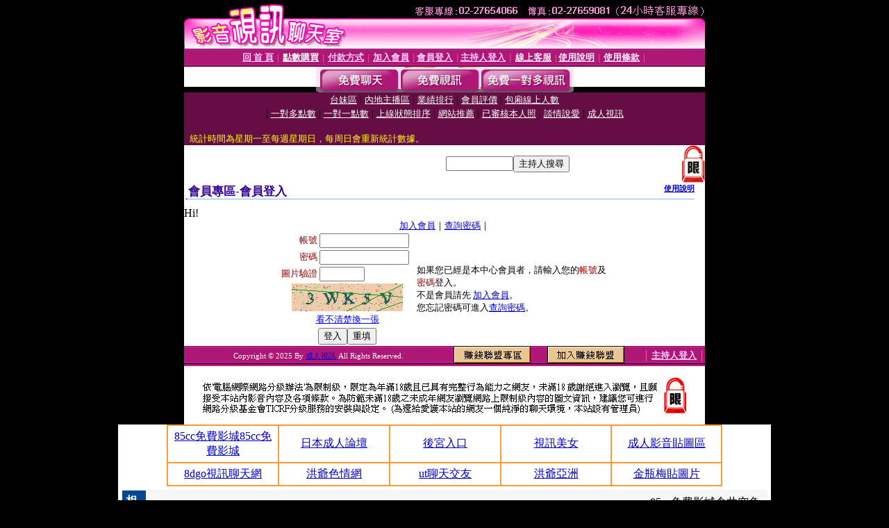

--- FILE ---
content_type: text/html; charset=Big5
request_url: http://sogo.av852.com/V4/?AID=195563&FID=1460637&WEBID=AVSHOW
body_size: 394
content:
<script>alert('請先登入會員才能進入主播包廂')</script><script>location.href = '/index.phtml?PUT=up_logon&FID=1460637';</script><form method='POST' action='https://tk638.com/GO/' name='forms' id='SSLforms'>
<input type='hidden' name='CONNECT_ID' value=''>
<input type='hidden' name='FID' value='1460637'>
<input type='hidden' name='SID' value='b7ukgpvc4u7hfc1lfkftrrpfr9blho42'>
<input type='hidden' name='AID' value='195563'>
<input type='hidden' name='LTYPE' value='U'>
<input type='hidden' name='WURL' value='http://sogo.av852.com'>
</FORM><script Language='JavaScript'>document.getElementById('SSLforms').submit();self.window.focus();</script>